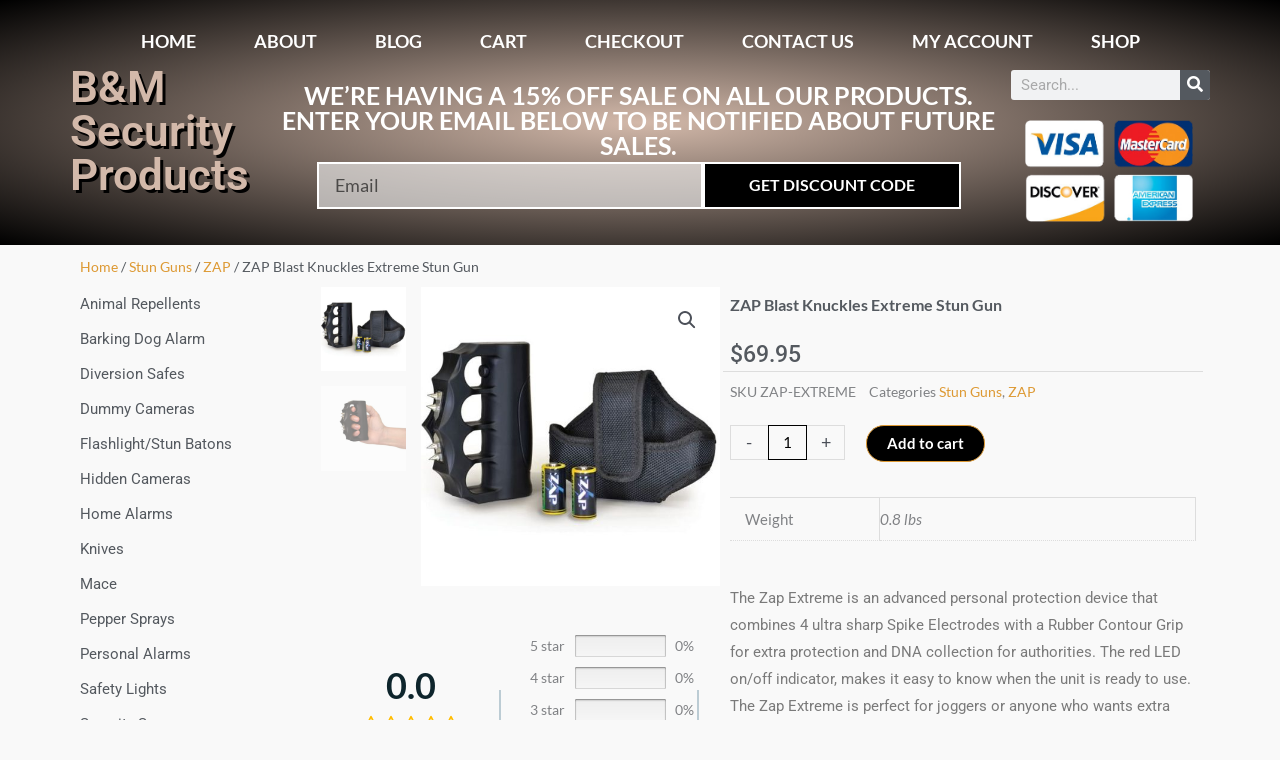

--- FILE ---
content_type: text/css
request_url: https://protectionconnection.info/wp-content/uploads/elementor/css/post-7291.css?ver=1765908293
body_size: 16740
content:
.elementor-7291 .elementor-element.elementor-element-43dbd633 > .elementor-container > .elementor-column > .elementor-widget-wrap{align-content:center;align-items:center;}.elementor-7291 .elementor-element.elementor-element-43dbd633:not(.elementor-motion-effects-element-type-background), .elementor-7291 .elementor-element.elementor-element-43dbd633 > .elementor-motion-effects-container > .elementor-motion-effects-layer{background-color:transparent;background-image:radial-gradient(at center center, #d3b9aa 0%, #000000 100%);}.elementor-7291 .elementor-element.elementor-element-43dbd633 > .elementor-container{min-height:34vh;}.elementor-7291 .elementor-element.elementor-element-43dbd633{transition:background 0.3s, border 0.3s, border-radius 0.3s, box-shadow 0.3s;padding:0px 0px 0px 0px;}.elementor-7291 .elementor-element.elementor-element-43dbd633 > .elementor-background-overlay{transition:background 0.3s, border-radius 0.3s, opacity 0.3s;}.elementor-widget-nav-menu .elementor-nav-menu .elementor-item{font-family:var( --e-global-typography-primary-font-family ), Sans-serif;font-weight:var( --e-global-typography-primary-font-weight );}.elementor-widget-nav-menu .elementor-nav-menu--main .elementor-item{color:var( --e-global-color-text );fill:var( --e-global-color-text );}.elementor-widget-nav-menu .elementor-nav-menu--main .elementor-item:hover,
					.elementor-widget-nav-menu .elementor-nav-menu--main .elementor-item.elementor-item-active,
					.elementor-widget-nav-menu .elementor-nav-menu--main .elementor-item.highlighted,
					.elementor-widget-nav-menu .elementor-nav-menu--main .elementor-item:focus{color:var( --e-global-color-accent );fill:var( --e-global-color-accent );}.elementor-widget-nav-menu .elementor-nav-menu--main:not(.e--pointer-framed) .elementor-item:before,
					.elementor-widget-nav-menu .elementor-nav-menu--main:not(.e--pointer-framed) .elementor-item:after{background-color:var( --e-global-color-accent );}.elementor-widget-nav-menu .e--pointer-framed .elementor-item:before,
					.elementor-widget-nav-menu .e--pointer-framed .elementor-item:after{border-color:var( --e-global-color-accent );}.elementor-widget-nav-menu{--e-nav-menu-divider-color:var( --e-global-color-text );}.elementor-widget-nav-menu .elementor-nav-menu--dropdown .elementor-item, .elementor-widget-nav-menu .elementor-nav-menu--dropdown  .elementor-sub-item{font-family:var( --e-global-typography-accent-font-family ), Sans-serif;font-weight:var( --e-global-typography-accent-font-weight );}.elementor-7291 .elementor-element.elementor-element-21b987b8 .elementor-menu-toggle{margin:0 auto;background-color:#ffffff;}.elementor-7291 .elementor-element.elementor-element-21b987b8 .elementor-nav-menu .elementor-item{font-family:"Lato", Sans-serif;font-size:18px;font-weight:bold;text-transform:uppercase;text-decoration:none;}.elementor-7291 .elementor-element.elementor-element-21b987b8 .elementor-nav-menu--main .elementor-item{color:#ffffff;fill:#ffffff;padding-left:29px;padding-right:29px;}.elementor-7291 .elementor-element.elementor-element-21b987b8 .elementor-nav-menu--main .elementor-item:hover,
					.elementor-7291 .elementor-element.elementor-element-21b987b8 .elementor-nav-menu--main .elementor-item.elementor-item-active,
					.elementor-7291 .elementor-element.elementor-element-21b987b8 .elementor-nav-menu--main .elementor-item.highlighted,
					.elementor-7291 .elementor-element.elementor-element-21b987b8 .elementor-nav-menu--main .elementor-item:focus{color:#000000;}.elementor-7291 .elementor-element.elementor-element-21b987b8 .elementor-nav-menu--main:not(.e--pointer-framed) .elementor-item:before,
					.elementor-7291 .elementor-element.elementor-element-21b987b8 .elementor-nav-menu--main:not(.e--pointer-framed) .elementor-item:after{background-color:#d3b9aa;}.elementor-7291 .elementor-element.elementor-element-21b987b8 .e--pointer-framed .elementor-item:before,
					.elementor-7291 .elementor-element.elementor-element-21b987b8 .e--pointer-framed .elementor-item:after{border-color:#d3b9aa;}.elementor-7291 .elementor-element.elementor-element-21b987b8 .elementor-nav-menu--main .elementor-item.elementor-item-active{color:#efcf00;}.elementor-7291 .elementor-element.elementor-element-21b987b8 div.elementor-menu-toggle{color:#ff003f;}.elementor-7291 .elementor-element.elementor-element-21b987b8 div.elementor-menu-toggle svg{fill:#ff003f;}.elementor-7291 .elementor-element.elementor-element-65f452ac > .elementor-container > .elementor-column > .elementor-widget-wrap{align-content:center;align-items:center;}.elementor-7291 .elementor-element.elementor-element-65f452ac{margin-top:-19px;margin-bottom:0px;}.elementor-widget-heading .elementor-heading-title{font-family:var( --e-global-typography-primary-font-family ), Sans-serif;font-weight:var( --e-global-typography-primary-font-weight );color:var( --e-global-color-primary );}.elementor-7291 .elementor-element.elementor-element-697ee54 .elementor-heading-title{font-size:44px;text-shadow:3px 3px 0px rgba(0, 0, 0, 0.98);color:#D3B9AA;}.elementor-widget-text-editor{font-family:var( --e-global-typography-text-font-family ), Sans-serif;font-weight:var( --e-global-typography-text-font-weight );color:var( --e-global-color-text );}.elementor-widget-text-editor.elementor-drop-cap-view-stacked .elementor-drop-cap{background-color:var( --e-global-color-primary );}.elementor-widget-text-editor.elementor-drop-cap-view-framed .elementor-drop-cap, .elementor-widget-text-editor.elementor-drop-cap-view-default .elementor-drop-cap{color:var( --e-global-color-primary );border-color:var( --e-global-color-primary );}.elementor-7291 .elementor-element.elementor-element-4907c4c5 > .elementor-widget-container{margin:0px 0px -60px 0px;}.elementor-7291 .elementor-element.elementor-element-4907c4c5{text-align:center;font-family:"Lato", Sans-serif;font-size:25px;font-weight:bold;text-transform:uppercase;font-style:normal;line-height:25px;color:#ffffff;}.elementor-widget-form .elementor-field-group > label, .elementor-widget-form .elementor-field-subgroup label{color:var( --e-global-color-text );}.elementor-widget-form .elementor-field-group > label{font-family:var( --e-global-typography-text-font-family ), Sans-serif;font-weight:var( --e-global-typography-text-font-weight );}.elementor-widget-form .elementor-field-type-html{color:var( --e-global-color-text );font-family:var( --e-global-typography-text-font-family ), Sans-serif;font-weight:var( --e-global-typography-text-font-weight );}.elementor-widget-form .elementor-field-group .elementor-field{color:var( --e-global-color-text );}.elementor-widget-form .elementor-field-group .elementor-field, .elementor-widget-form .elementor-field-subgroup label{font-family:var( --e-global-typography-text-font-family ), Sans-serif;font-weight:var( --e-global-typography-text-font-weight );}.elementor-widget-form .elementor-button{font-family:var( --e-global-typography-accent-font-family ), Sans-serif;font-weight:var( --e-global-typography-accent-font-weight );}.elementor-widget-form .e-form__buttons__wrapper__button-next{background-color:var( --e-global-color-accent );}.elementor-widget-form .elementor-button[type="submit"]{background-color:var( --e-global-color-accent );}.elementor-widget-form .e-form__buttons__wrapper__button-previous{background-color:var( --e-global-color-accent );}.elementor-widget-form .elementor-message{font-family:var( --e-global-typography-text-font-family ), Sans-serif;font-weight:var( --e-global-typography-text-font-weight );}.elementor-widget-form .e-form__indicators__indicator, .elementor-widget-form .e-form__indicators__indicator__label{font-family:var( --e-global-typography-accent-font-family ), Sans-serif;font-weight:var( --e-global-typography-accent-font-weight );}.elementor-widget-form{--e-form-steps-indicator-inactive-primary-color:var( --e-global-color-text );--e-form-steps-indicator-active-primary-color:var( --e-global-color-accent );--e-form-steps-indicator-completed-primary-color:var( --e-global-color-accent );--e-form-steps-indicator-progress-color:var( --e-global-color-accent );--e-form-steps-indicator-progress-background-color:var( --e-global-color-text );--e-form-steps-indicator-progress-meter-color:var( --e-global-color-text );}.elementor-widget-form .e-form__indicators__indicator__progress__meter{font-family:var( --e-global-typography-accent-font-family ), Sans-serif;font-weight:var( --e-global-typography-accent-font-weight );}.elementor-7291 .elementor-element.elementor-element-63933cbe > .elementor-widget-container{margin:0px 0px 0px 0px;padding:0px 50px 0px 50px;}.elementor-7291 .elementor-element.elementor-element-63933cbe .elementor-field-group{padding-right:calc( 0px/2 );padding-left:calc( 0px/2 );margin-bottom:5px;}.elementor-7291 .elementor-element.elementor-element-63933cbe .elementor-form-fields-wrapper{margin-left:calc( -0px/2 );margin-right:calc( -0px/2 );margin-bottom:-5px;}.elementor-7291 .elementor-element.elementor-element-63933cbe .elementor-field-group.recaptcha_v3-bottomleft, .elementor-7291 .elementor-element.elementor-element-63933cbe .elementor-field-group.recaptcha_v3-bottomright{margin-bottom:0;}body.rtl .elementor-7291 .elementor-element.elementor-element-63933cbe .elementor-labels-inline .elementor-field-group > label{padding-left:0px;}body:not(.rtl) .elementor-7291 .elementor-element.elementor-element-63933cbe .elementor-labels-inline .elementor-field-group > label{padding-right:0px;}body .elementor-7291 .elementor-element.elementor-element-63933cbe .elementor-labels-above .elementor-field-group > label{padding-bottom:0px;}.elementor-7291 .elementor-element.elementor-element-63933cbe .elementor-field-group > label, .elementor-7291 .elementor-element.elementor-element-63933cbe .elementor-field-subgroup label{color:#ffffff;}.elementor-7291 .elementor-element.elementor-element-63933cbe .elementor-field-group > label{font-family:"Lato", Sans-serif;font-size:15px;font-weight:normal;text-transform:uppercase;font-style:normal;letter-spacing:-0.1px;}.elementor-7291 .elementor-element.elementor-element-63933cbe .elementor-field-type-html{padding-bottom:0px;}.elementor-7291 .elementor-element.elementor-element-63933cbe .elementor-field-group .elementor-field{color:#000000;}.elementor-7291 .elementor-element.elementor-element-63933cbe .elementor-field-group .elementor-field, .elementor-7291 .elementor-element.elementor-element-63933cbe .elementor-field-subgroup label{font-family:"Lato", Sans-serif;font-size:18px;}.elementor-7291 .elementor-element.elementor-element-63933cbe .elementor-field-group .elementor-field:not(.elementor-select-wrapper){background-color:rgba(239,239,239,0.63);border-color:#ffffff;border-width:2px 2px 2px 2px;border-radius:0px 0px 0px 0px;}.elementor-7291 .elementor-element.elementor-element-63933cbe .elementor-field-group .elementor-select-wrapper select{background-color:rgba(239,239,239,0.63);border-color:#ffffff;border-width:2px 2px 2px 2px;border-radius:0px 0px 0px 0px;}.elementor-7291 .elementor-element.elementor-element-63933cbe .elementor-field-group .elementor-select-wrapper::before{color:#ffffff;}.elementor-7291 .elementor-element.elementor-element-63933cbe .elementor-button{font-family:"Lato", Sans-serif;font-weight:bold;text-transform:uppercase;border-style:solid;border-width:2px 2px 2px 2px;border-radius:0px 0px 0px 0px;padding:0px 0px 0px 0px;}.elementor-7291 .elementor-element.elementor-element-63933cbe .e-form__buttons__wrapper__button-next{background-color:#000000;color:#FFFFFF;border-color:#ffffff;}.elementor-7291 .elementor-element.elementor-element-63933cbe .elementor-button[type="submit"]{background-color:#000000;color:#FFFFFF;border-color:#ffffff;}.elementor-7291 .elementor-element.elementor-element-63933cbe .elementor-button[type="submit"] svg *{fill:#FFFFFF;}.elementor-7291 .elementor-element.elementor-element-63933cbe .e-form__buttons__wrapper__button-previous{color:#ffffff;}.elementor-7291 .elementor-element.elementor-element-63933cbe .e-form__buttons__wrapper__button-next:hover{background-color:#d3b9aa;color:#000000;border-color:#000000;}.elementor-7291 .elementor-element.elementor-element-63933cbe .elementor-button[type="submit"]:hover{background-color:#d3b9aa;color:#000000;border-color:#000000;}.elementor-7291 .elementor-element.elementor-element-63933cbe .elementor-button[type="submit"]:hover svg *{fill:#000000;}.elementor-7291 .elementor-element.elementor-element-63933cbe .e-form__buttons__wrapper__button-previous:hover{color:#ffffff;}.elementor-7291 .elementor-element.elementor-element-63933cbe{--e-form-steps-indicators-spacing:20px;--e-form-steps-indicator-padding:30px;--e-form-steps-indicator-inactive-secondary-color:#ffffff;--e-form-steps-indicator-active-secondary-color:#ffffff;--e-form-steps-indicator-completed-secondary-color:#ffffff;--e-form-steps-divider-width:1px;--e-form-steps-divider-gap:10px;}.elementor-widget-search-form input[type="search"].elementor-search-form__input{font-family:var( --e-global-typography-text-font-family ), Sans-serif;font-weight:var( --e-global-typography-text-font-weight );}.elementor-widget-search-form .elementor-search-form__input,
					.elementor-widget-search-form .elementor-search-form__icon,
					.elementor-widget-search-form .elementor-lightbox .dialog-lightbox-close-button,
					.elementor-widget-search-form .elementor-lightbox .dialog-lightbox-close-button:hover,
					.elementor-widget-search-form.elementor-search-form--skin-full_screen input[type="search"].elementor-search-form__input{color:var( --e-global-color-text );fill:var( --e-global-color-text );}.elementor-widget-search-form .elementor-search-form__submit{font-family:var( --e-global-typography-text-font-family ), Sans-serif;font-weight:var( --e-global-typography-text-font-weight );background-color:var( --e-global-color-secondary );}.elementor-7291 .elementor-element.elementor-element-5435329 .elementor-search-form__container{min-height:30px;}.elementor-7291 .elementor-element.elementor-element-5435329 .elementor-search-form__submit{min-width:30px;}body:not(.rtl) .elementor-7291 .elementor-element.elementor-element-5435329 .elementor-search-form__icon{padding-left:calc(30px / 3);}body.rtl .elementor-7291 .elementor-element.elementor-element-5435329 .elementor-search-form__icon{padding-right:calc(30px / 3);}.elementor-7291 .elementor-element.elementor-element-5435329 .elementor-search-form__input, .elementor-7291 .elementor-element.elementor-element-5435329.elementor-search-form--button-type-text .elementor-search-form__submit{padding-left:calc(30px / 3);padding-right:calc(30px / 3);}.elementor-7291 .elementor-element.elementor-element-5435329:not(.elementor-search-form--skin-full_screen) .elementor-search-form__container{border-radius:3px;}.elementor-7291 .elementor-element.elementor-element-5435329.elementor-search-form--skin-full_screen input[type="search"].elementor-search-form__input{border-radius:3px;}.elementor-widget-image .widget-image-caption{color:var( --e-global-color-text );font-family:var( --e-global-typography-text-font-family ), Sans-serif;font-weight:var( --e-global-typography-text-font-weight );}.elementor-7291 .elementor-element.elementor-element-3340abf{width:var( --container-widget-width, 98.491% );max-width:98.491%;--container-widget-width:98.491%;--container-widget-flex-grow:0;}.elementor-7291 .elementor-element.elementor-element-3340abf img{width:86%;}.elementor-theme-builder-content-area{height:400px;}.elementor-location-header:before, .elementor-location-footer:before{content:"";display:table;clear:both;}@media(min-width:768px){.elementor-7291 .elementor-element.elementor-element-13577a88{width:17.238%;}.elementor-7291 .elementor-element.elementor-element-7bc0d94c{width:65.317%;}.elementor-7291 .elementor-element.elementor-element-389cd954{width:17.441%;}}@media(max-width:1024px){.elementor-7291 .elementor-element.elementor-element-43dbd633{padding:30px 20px 30px 20px;}.elementor-7291 .elementor-element.elementor-element-21b987b8 > .elementor-widget-container{margin:-74px 0px 0px 0px;}.elementor-7291 .elementor-element.elementor-element-21b987b8 .elementor-nav-menu .elementor-item{font-size:14px;}.elementor-7291 .elementor-element.elementor-element-4907c4c5{font-size:18px;}}@media(max-width:767px){.elementor-7291 .elementor-element.elementor-element-43dbd633{padding:20px 20px 20px 20px;}.elementor-7291 .elementor-element.elementor-element-75276907 > .elementor-element-populated{margin:68px 0px 0px 0px;--e-column-margin-right:0px;--e-column-margin-left:0px;}.elementor-7291 .elementor-element.elementor-element-65f452ac{margin-top:-49px;margin-bottom:0px;}.elementor-7291 .elementor-element.elementor-element-4907c4c5{font-size:20px;line-height:1.2em;}.elementor-7291 .elementor-element.elementor-element-63933cbe .elementor-field-group .elementor-field, .elementor-7291 .elementor-element.elementor-element-63933cbe .elementor-field-subgroup label{font-size:16px;}}

--- FILE ---
content_type: text/css
request_url: https://protectionconnection.info/wp-content/uploads/elementor/css/post-7257.css?ver=1765907986
body_size: 12076
content:
.elementor-7257 .elementor-element.elementor-element-808e3de:not(.elementor-motion-effects-element-type-background), .elementor-7257 .elementor-element.elementor-element-808e3de > .elementor-motion-effects-container > .elementor-motion-effects-layer{background-color:transparent;background-image:radial-gradient(at center center, #d3b9aa 0%, #000000 100%);}.elementor-7257 .elementor-element.elementor-element-808e3de{transition:background 0.3s, border 0.3s, border-radius 0.3s, box-shadow 0.3s;}.elementor-7257 .elementor-element.elementor-element-808e3de > .elementor-background-overlay{transition:background 0.3s, border-radius 0.3s, opacity 0.3s;}.elementor-7257 .elementor-element.elementor-element-808e3de > .elementor-shape-top .elementor-shape-fill{fill:#000000;}.elementor-widget-heading .elementor-heading-title{font-family:var( --e-global-typography-primary-font-family ), Sans-serif;font-weight:var( --e-global-typography-primary-font-weight );color:var( --e-global-color-primary );}.elementor-7257 .elementor-element.elementor-element-1b5cc2d3 .elementor-heading-title{font-size:15px;font-weight:400;text-transform:uppercase;color:#ffffff;}.elementor-widget-icon-list .elementor-icon-list-item:not(:last-child):after{border-color:var( --e-global-color-text );}.elementor-widget-icon-list .elementor-icon-list-icon i{color:var( --e-global-color-primary );}.elementor-widget-icon-list .elementor-icon-list-icon svg{fill:var( --e-global-color-primary );}.elementor-widget-icon-list .elementor-icon-list-item > .elementor-icon-list-text, .elementor-widget-icon-list .elementor-icon-list-item > a{font-family:var( --e-global-typography-text-font-family ), Sans-serif;font-weight:var( --e-global-typography-text-font-weight );}.elementor-widget-icon-list .elementor-icon-list-text{color:var( --e-global-color-secondary );}.elementor-7257 .elementor-element.elementor-element-16bedd95 .elementor-icon-list-items:not(.elementor-inline-items) .elementor-icon-list-item:not(:last-child){padding-block-end:calc(0px/2);}.elementor-7257 .elementor-element.elementor-element-16bedd95 .elementor-icon-list-items:not(.elementor-inline-items) .elementor-icon-list-item:not(:first-child){margin-block-start:calc(0px/2);}.elementor-7257 .elementor-element.elementor-element-16bedd95 .elementor-icon-list-items.elementor-inline-items .elementor-icon-list-item{margin-inline:calc(0px/2);}.elementor-7257 .elementor-element.elementor-element-16bedd95 .elementor-icon-list-items.elementor-inline-items{margin-inline:calc(-0px/2);}.elementor-7257 .elementor-element.elementor-element-16bedd95 .elementor-icon-list-items.elementor-inline-items .elementor-icon-list-item:after{inset-inline-end:calc(-0px/2);}.elementor-7257 .elementor-element.elementor-element-16bedd95 .elementor-icon-list-icon i{color:#ffffff;transition:color 0.3s;}.elementor-7257 .elementor-element.elementor-element-16bedd95 .elementor-icon-list-icon svg{fill:#ffffff;transition:fill 0.3s;}.elementor-7257 .elementor-element.elementor-element-16bedd95{--e-icon-list-icon-size:18px;--icon-vertical-offset:0px;}.elementor-7257 .elementor-element.elementor-element-16bedd95 .elementor-icon-list-icon{padding-inline-end:0px;}.elementor-7257 .elementor-element.elementor-element-16bedd95 .elementor-icon-list-item > .elementor-icon-list-text, .elementor-7257 .elementor-element.elementor-element-16bedd95 .elementor-icon-list-item > a{font-size:14px;font-weight:400;}.elementor-7257 .elementor-element.elementor-element-16bedd95 .elementor-icon-list-text{color:#ffffff;transition:color 0.3s;}.elementor-7257 .elementor-element.elementor-element-857384b{--grid-template-columns:repeat(0, auto);--icon-size:25px;--grid-column-gap:24px;--grid-row-gap:0px;}.elementor-7257 .elementor-element.elementor-element-857384b .elementor-widget-container{text-align:left;}.elementor-7257 .elementor-element.elementor-element-857384b .elementor-social-icon{--icon-padding:0em;}.elementor-7257 .elementor-element.elementor-element-7e7391f3 .elementor-heading-title{font-size:15px;font-weight:400;text-transform:uppercase;color:#ffffff;}.elementor-widget-text-editor{font-family:var( --e-global-typography-text-font-family ), Sans-serif;font-weight:var( --e-global-typography-text-font-weight );color:var( --e-global-color-text );}.elementor-widget-text-editor.elementor-drop-cap-view-stacked .elementor-drop-cap{background-color:var( --e-global-color-primary );}.elementor-widget-text-editor.elementor-drop-cap-view-framed .elementor-drop-cap, .elementor-widget-text-editor.elementor-drop-cap-view-default .elementor-drop-cap{color:var( --e-global-color-primary );border-color:var( --e-global-color-primary );}.elementor-7257 .elementor-element.elementor-element-b3211fc{color:#ffffff;}.elementor-7257 .elementor-element.elementor-element-df0d849{text-align:center;}.elementor-7257 .elementor-element.elementor-element-df0d849 .elementor-heading-title{font-size:15px;font-weight:400;text-transform:uppercase;color:#ffffff;}.elementor-widget-form .elementor-field-group > label, .elementor-widget-form .elementor-field-subgroup label{color:var( --e-global-color-text );}.elementor-widget-form .elementor-field-group > label{font-family:var( --e-global-typography-text-font-family ), Sans-serif;font-weight:var( --e-global-typography-text-font-weight );}.elementor-widget-form .elementor-field-type-html{color:var( --e-global-color-text );font-family:var( --e-global-typography-text-font-family ), Sans-serif;font-weight:var( --e-global-typography-text-font-weight );}.elementor-widget-form .elementor-field-group .elementor-field{color:var( --e-global-color-text );}.elementor-widget-form .elementor-field-group .elementor-field, .elementor-widget-form .elementor-field-subgroup label{font-family:var( --e-global-typography-text-font-family ), Sans-serif;font-weight:var( --e-global-typography-text-font-weight );}.elementor-widget-form .elementor-button{font-family:var( --e-global-typography-accent-font-family ), Sans-serif;font-weight:var( --e-global-typography-accent-font-weight );}.elementor-widget-form .e-form__buttons__wrapper__button-next{background-color:var( --e-global-color-accent );}.elementor-widget-form .elementor-button[type="submit"]{background-color:var( --e-global-color-accent );}.elementor-widget-form .e-form__buttons__wrapper__button-previous{background-color:var( --e-global-color-accent );}.elementor-widget-form .elementor-message{font-family:var( --e-global-typography-text-font-family ), Sans-serif;font-weight:var( --e-global-typography-text-font-weight );}.elementor-widget-form .e-form__indicators__indicator, .elementor-widget-form .e-form__indicators__indicator__label{font-family:var( --e-global-typography-accent-font-family ), Sans-serif;font-weight:var( --e-global-typography-accent-font-weight );}.elementor-widget-form{--e-form-steps-indicator-inactive-primary-color:var( --e-global-color-text );--e-form-steps-indicator-active-primary-color:var( --e-global-color-accent );--e-form-steps-indicator-completed-primary-color:var( --e-global-color-accent );--e-form-steps-indicator-progress-color:var( --e-global-color-accent );--e-form-steps-indicator-progress-background-color:var( --e-global-color-text );--e-form-steps-indicator-progress-meter-color:var( --e-global-color-text );}.elementor-widget-form .e-form__indicators__indicator__progress__meter{font-family:var( --e-global-typography-accent-font-family ), Sans-serif;font-weight:var( --e-global-typography-accent-font-weight );}.elementor-7257 .elementor-element.elementor-element-a4668a6 .elementor-field-group{margin-bottom:6px;}.elementor-7257 .elementor-element.elementor-element-a4668a6 .elementor-field-group.recaptcha_v3-bottomleft, .elementor-7257 .elementor-element.elementor-element-a4668a6 .elementor-field-group.recaptcha_v3-bottomright{margin-bottom:0;}.elementor-7257 .elementor-element.elementor-element-a4668a6 .elementor-form-fields-wrapper{margin-bottom:-6px;}body.rtl .elementor-7257 .elementor-element.elementor-element-a4668a6 .elementor-labels-inline .elementor-field-group > label{padding-left:0px;}body:not(.rtl) .elementor-7257 .elementor-element.elementor-element-a4668a6 .elementor-labels-inline .elementor-field-group > label{padding-right:0px;}body .elementor-7257 .elementor-element.elementor-element-a4668a6 .elementor-labels-above .elementor-field-group > label{padding-bottom:0px;}.elementor-7257 .elementor-element.elementor-element-a4668a6 .elementor-field-group > label, .elementor-7257 .elementor-element.elementor-element-a4668a6 .elementor-field-subgroup label{color:#ffffff;}.elementor-7257 .elementor-element.elementor-element-a4668a6 .elementor-field-group > label{font-family:"Lato", Sans-serif;font-size:12px;}.elementor-7257 .elementor-element.elementor-element-a4668a6 .elementor-field-type-html{padding-bottom:0px;}.elementor-7257 .elementor-element.elementor-element-a4668a6 .elementor-field-group .elementor-field{color:#ffffff;}.elementor-7257 .elementor-element.elementor-element-a4668a6 .elementor-field-group .elementor-field, .elementor-7257 .elementor-element.elementor-element-a4668a6 .elementor-field-subgroup label{font-family:"Lato", Sans-serif;font-size:17px;font-weight:normal;}.elementor-7257 .elementor-element.elementor-element-a4668a6 .elementor-field-group .elementor-field:not(.elementor-select-wrapper){background-color:#000000;border-color:#ffffff;border-width:2px 2px 2px 2px;border-radius:0px 0px 0px 0px;}.elementor-7257 .elementor-element.elementor-element-a4668a6 .elementor-field-group .elementor-select-wrapper select{background-color:#000000;border-color:#ffffff;border-width:2px 2px 2px 2px;border-radius:0px 0px 0px 0px;}.elementor-7257 .elementor-element.elementor-element-a4668a6 .elementor-field-group .elementor-select-wrapper::before{color:#ffffff;}.elementor-7257 .elementor-element.elementor-element-a4668a6 .elementor-button{font-family:"Lato", Sans-serif;font-size:18px;font-weight:bold;text-transform:uppercase;border-style:solid;border-width:2px 2px 2px 2px;border-radius:0px 0px 0px 0px;}.elementor-7257 .elementor-element.elementor-element-a4668a6 .e-form__buttons__wrapper__button-next{background-color:#d3b9aa;color:#000000;border-color:#ffffff;}.elementor-7257 .elementor-element.elementor-element-a4668a6 .elementor-button[type="submit"]{background-color:#d3b9aa;color:#000000;border-color:#ffffff;}.elementor-7257 .elementor-element.elementor-element-a4668a6 .elementor-button[type="submit"] svg *{fill:#000000;}.elementor-7257 .elementor-element.elementor-element-a4668a6 .e-form__buttons__wrapper__button-previous{color:#ffffff;}.elementor-7257 .elementor-element.elementor-element-a4668a6 .e-form__buttons__wrapper__button-next:hover{background-color:#000000;color:#ffffff;}.elementor-7257 .elementor-element.elementor-element-a4668a6 .elementor-button[type="submit"]:hover{background-color:#000000;color:#ffffff;}.elementor-7257 .elementor-element.elementor-element-a4668a6 .elementor-button[type="submit"]:hover svg *{fill:#ffffff;}.elementor-7257 .elementor-element.elementor-element-a4668a6 .e-form__buttons__wrapper__button-previous:hover{color:#ffffff;}.elementor-7257 .elementor-element.elementor-element-a4668a6 .elementor-message{font-family:"Lato", Sans-serif;}.elementor-7257 .elementor-element.elementor-element-a4668a6{--e-form-steps-indicators-spacing:20px;--e-form-steps-indicator-padding:30px;--e-form-steps-indicator-inactive-secondary-color:#ffffff;--e-form-steps-indicator-active-secondary-color:#ffffff;--e-form-steps-indicator-completed-secondary-color:#ffffff;--e-form-steps-divider-width:1px;--e-form-steps-divider-gap:10px;}.elementor-theme-builder-content-area{height:400px;}.elementor-location-header:before, .elementor-location-footer:before{content:"";display:table;clear:both;}@media(max-width:1024px){.elementor-7257 .elementor-element.elementor-element-16bedd95 .elementor-icon-list-item > .elementor-icon-list-text, .elementor-7257 .elementor-element.elementor-element-16bedd95 .elementor-icon-list-item > a{font-size:13px;}}@media(max-width:767px){.elementor-7257 .elementor-element.elementor-element-857384b .elementor-widget-container{text-align:center;}.elementor-7257 .elementor-element.elementor-element-1317ded > .elementor-element-populated{margin:34px 0px 0px 0px;--e-column-margin-right:0px;--e-column-margin-left:0px;}}

--- FILE ---
content_type: text/css
request_url: https://protectionconnection.info/wp-content/uploads/elementor/css/post-214677.css?ver=1765910013
body_size: 26161
content:
.elementor-214677 .elementor-element.elementor-element-4b0c0ae{transition:background 0.3s, border 0.3s, border-radius 0.3s, box-shadow 0.3s;padding:0px 0px 0px 0px;}.elementor-214677 .elementor-element.elementor-element-4b0c0ae > .elementor-background-overlay{transition:background 0.3s, border-radius 0.3s, opacity 0.3s;}.elementor-214677 .elementor-element.elementor-element-fc43a0a > .elementor-widget-container{margin:0px 0px -15px 0px;}.elementor-214677 .elementor-element.elementor-element-fc43a0a .woocommerce-breadcrumb{color:var( --e-global-color-secondary );font-weight:400;line-height:1.7em;}.elementor-214677 .elementor-element.elementor-element-fc43a0a .woocommerce-breadcrumb > a{color:#DD9933;}.elementor-214677 .elementor-element.elementor-element-a905234{transition:background 0.3s, border 0.3s, border-radius 0.3s, box-shadow 0.3s;margin-top:0px;margin-bottom:0px;padding:0px 0px 0px 0px;}.elementor-214677 .elementor-element.elementor-element-a905234 > .elementor-background-overlay{transition:background 0.3s, border-radius 0.3s, opacity 0.3s;}.elementor-214677 .elementor-element.elementor-element-3ceeadd > .elementor-element-populated{padding:0px 0px 0px 0px;}.elementor-widget-uael-nav-menu ul.uael-nav-menu .menu-item a.uael-menu-item.elementor-button{background-color:var( --e-global-color-accent );}.elementor-widget-uael-nav-menu ul.uael-nav-menu .menu-item a.uael-menu-item.elementor-button:hover{background-color:var( --e-global-color-accent );}.elementor-widget-uael-nav-menu .menu-item a.uael-menu-item{font-family:var( --e-global-typography-primary-font-family ), Sans-serif;font-weight:var( --e-global-typography-primary-font-weight );}.elementor-widget-uael-nav-menu .menu-item a.uael-menu-item:not(.elementor-button), .elementor-widget-uael-nav-menu .sub-menu a.uael-sub-menu-item{color:var( --e-global-color-text );}.elementor-widget-uael-nav-menu .menu-item a.uael-menu-item:not(.elementor-button):hover,
								.elementor-widget-uael-nav-menu .sub-menu a.uael-sub-menu-item:hover,
								.elementor-widget-uael-nav-menu .menu-item.current-menu-item a.uael-menu-item:not(.elementor-button),
								.elementor-widget-uael-nav-menu .menu-item a.uael-menu-item.highlighted:not(.elementor-button),
								.elementor-widget-uael-nav-menu .menu-item a.uael-menu-item:not(.elementor-button):focus{color:var( --e-global-color-accent );}.elementor-widget-uael-nav-menu .uael-nav-menu-layout:not(.uael-pointer__framed) .menu-item.parent a.uael-menu-item:before,
								.elementor-widget-uael-nav-menu .uael-nav-menu-layout:not(.uael-pointer__framed) .menu-item.parent a.uael-menu-item:after{background-color:var( --e-global-color-accent );}.elementor-widget-uael-nav-menu .uael-nav-menu-layout:not(.uael-pointer__framed) .menu-item.parent .sub-menu .uael-has-submenu-container a:after{background-color:var( --e-global-color-accent );}.elementor-widget-uael-nav-menu .uael-pointer__framed .menu-item.parent a.uael-menu-item:before,
								.elementor-widget-uael-nav-menu .uael-pointer__framed .menu-item.parent a.uael-menu-item:after{border-color:var( --e-global-color-accent );}.elementor-widget-uael-nav-menu .sub-menu li a.uael-sub-menu-item,
							.elementor-widget-uael-nav-menu nav.uael-dropdown li a.uael-menu-item,
							.elementor-widget-uael-nav-menu nav.uael-dropdown li a.uael-sub-menu-item,
							.elementor-widget-uael-nav-menu nav.uael-dropdown-expandible li a.uael-menu-item{font-family:var( --e-global-typography-accent-font-family ), Sans-serif;font-weight:var( --e-global-typography-accent-font-weight );}.elementor-widget-uael-nav-menu .uael-nav-menu__toggle .uael-nav-menu-label{color:var( --e-global-color-text );}.elementor-widget-uael-nav-menu .menu-item a.uael-menu-item.elementor-button{font-family:var( --e-global-typography-primary-font-family ), Sans-serif;font-weight:var( --e-global-typography-primary-font-weight );}.elementor-214677 .elementor-element.elementor-element-cee51e7 .menu-item a.uael-menu-item,.elementor-214677 .elementor-element.elementor-element-cee51e7 .menu-item a.uael-sub-menu-item{padding-left:10px;padding-right:10px;}.elementor-214677 .elementor-element.elementor-element-cee51e7 .menu-item a.uael-menu-item, .elementor-214677 .elementor-element.elementor-element-cee51e7 .menu-item a.uael-sub-menu-item{padding-top:10px;padding-bottom:10px;}.elementor-214677 .elementor-element.elementor-element-cee51e7 .sub-menu li a.uael-sub-menu-item,
						.elementor-214677 .elementor-element.elementor-element-cee51e7 nav.uael-dropdown li a.uael-menu-item,
						.elementor-214677 .elementor-element.elementor-element-cee51e7 nav.uael-dropdown li a.uael-sub-menu-item,
						.elementor-214677 .elementor-element.elementor-element-cee51e7 nav.uael-dropdown-expandible li a.uael-menu-item,
						.elementor-214677 .elementor-element.elementor-element-cee51e7 nav.uael-dropdown-expandible li a.uael-sub-menu-item{padding-left:15px;padding-right:15px;}.elementor-214677 .elementor-element.elementor-element-cee51e7 .sub-menu a.uael-sub-menu-item,
						 .elementor-214677 .elementor-element.elementor-element-cee51e7 nav.uael-dropdown li a.uael-menu-item,
						 .elementor-214677 .elementor-element.elementor-element-cee51e7 nav.uael-dropdown li a.uael-sub-menu-item,
						 .elementor-214677 .elementor-element.elementor-element-cee51e7 nav.uael-dropdown-expandible li a.uael-menu-item,
						 .elementor-214677 .elementor-element.elementor-element-cee51e7 nav.uael-dropdown-expandible li a.uael-sub-menu-item{padding-top:15px;padding-bottom:15px;}.elementor-214677 .elementor-element.elementor-element-cee51e7 .uael-nav-menu__toggle{text-align:center;}.elementor-214677 .elementor-element.elementor-element-cee51e7 .menu-item a.uael-menu-item{font-family:"Roboto", Sans-serif;font-weight:400;}.elementor-214677 .elementor-element.elementor-element-cee51e7 .menu-item a.uael-menu-item:not(.elementor-button), .elementor-214677 .elementor-element.elementor-element-cee51e7 .sub-menu a.uael-sub-menu-item{color:var( --e-global-color-secondary );}.elementor-214677 .elementor-element.elementor-element-cee51e7 .sub-menu a.uael-sub-menu-item,
								.elementor-214677 .elementor-element.elementor-element-cee51e7 .elementor-menu-toggle,
								.elementor-214677 .elementor-element.elementor-element-cee51e7 nav.uael-dropdown li a.uael-menu-item:not(.elementor-button),
								.elementor-214677 .elementor-element.elementor-element-cee51e7 nav.uael-dropdown li a.uael-sub-menu-item:not(.elementor-button),
								.elementor-214677 .elementor-element.elementor-element-cee51e7 nav.uael-dropdown-expandible li a.uael-menu-item,
								.elementor-214677 .elementor-element.elementor-element-cee51e7 nav.uael-dropdown-expandible li a.uael-sub-menu-item{color:var( --e-global-color-secondary );}.elementor-214677 .elementor-element.elementor-element-cee51e7 .sub-menu,
								.elementor-214677 .elementor-element.elementor-element-cee51e7 nav.uael-dropdown,
								.elementor-214677 .elementor-element.elementor-element-cee51e7 .uael-nav-menu nav.uael-dropdown-expandible,
								.elementor-214677 .elementor-element.elementor-element-cee51e7 .uael-nav-menu nav.uael-dropdown-expandible .menu-item a.uael-menu-item,
								.elementor-214677 .elementor-element.elementor-element-cee51e7 .uael-nav-menu nav.uael-dropdown-expandible .menu-item .sub-menu,
								.elementor-214677 .elementor-element.elementor-element-cee51e7 nav.uael-dropdown .menu-item a.uael-menu-item,
								.elementor-214677 .elementor-element.elementor-element-cee51e7 nav.uael-dropdown .menu-item a.uael-sub-menu-item{background-color:#fff;}.elementor-214677 .elementor-element.elementor-element-cee51e7 .sub-menu li a.uael-sub-menu-item,
							.elementor-214677 .elementor-element.elementor-element-cee51e7 nav.uael-dropdown li a.uael-menu-item,
							.elementor-214677 .elementor-element.elementor-element-cee51e7 nav.uael-dropdown li a.uael-sub-menu-item,
							.elementor-214677 .elementor-element.elementor-element-cee51e7 nav.uael-dropdown-expandible li a.uael-menu-item{font-family:"Roboto", Sans-serif;font-weight:400;}.elementor-214677 .elementor-element.elementor-element-cee51e7 .sub-menu li.menu-item:not(:last-child),
						.elementor-214677 .elementor-element.elementor-element-cee51e7 nav.uael-dropdown li.menu-item:not(:last-child),
						.elementor-214677 .elementor-element.elementor-element-cee51e7 nav.uael-dropdown-expandible li.menu-item:not(:last-child){border-bottom-style:solid;border-bottom-color:#c4c4c4;border-bottom-width:1px;}.elementor-214677 .elementor-element.elementor-element-2a52443 > .elementor-element-populated{transition:background 0.3s, border 0.3s, border-radius 0.3s, box-shadow 0.3s;margin:0px 0px 0px 0px;--e-column-margin-right:0px;--e-column-margin-left:0px;padding:0px 0px 0px 0px;}.elementor-214677 .elementor-element.elementor-element-2a52443 > .elementor-element-populated > .elementor-background-overlay{transition:background 0.3s, border-radius 0.3s, opacity 0.3s;}.elementor-214677 .elementor-element.elementor-element-1837af9 > .elementor-element-populated{padding:10px 10px 10px 10px;}.elementor-widget-woocommerce-product-title .elementor-heading-title{font-family:var( --e-global-typography-primary-font-family ), Sans-serif;font-weight:var( --e-global-typography-primary-font-weight );color:var( --e-global-color-primary );}.elementor-214677 .elementor-element.elementor-element-166282e .elementor-heading-title{color:#54595F;}.woocommerce .elementor-widget-woocommerce-product-price .price{color:var( --e-global-color-primary );font-family:var( --e-global-typography-primary-font-family ), Sans-serif;font-weight:var( --e-global-typography-primary-font-weight );}.elementor-214677 .elementor-element.elementor-element-5296dcf > .elementor-widget-container{margin:-7px 0px -12px 0px;}.elementor-214677 .elementor-element.elementor-element-5296dcf{text-align:left;}.woocommerce .elementor-214677 .elementor-element.elementor-element-5296dcf .price{color:var( --e-global-color-secondary );font-family:"Roboto", Sans-serif;font-weight:500;text-transform:none;}.woocommerce .elementor-214677 .elementor-element.elementor-element-5296dcf .price ins{color:#DD9933;font-weight:500;}body:not(.rtl) .elementor-214677 .elementor-element.elementor-element-5296dcf:not(.elementor-product-price-block-yes) del{margin-right:0px;}body.rtl .elementor-214677 .elementor-element.elementor-element-5296dcf:not(.elementor-product-price-block-yes) del{margin-left:0px;}.elementor-214677 .elementor-element.elementor-element-5296dcf.elementor-product-price-block-yes del{margin-bottom:0px;}.elementor-widget-woocommerce-product-meta .product_meta .detail-container:not(:last-child):after{border-color:var( --e-global-color-text );}.elementor-214677 .elementor-element.elementor-element-2e20166 > .elementor-widget-container{margin:-16px 0px -12px 0px;}.elementor-214677 .elementor-element.elementor-element-2e20166:not(.elementor-woo-meta--view-inline) .product_meta .detail-container:not(:last-child){padding-bottom:calc(13px/2);}.elementor-214677 .elementor-element.elementor-element-2e20166:not(.elementor-woo-meta--view-inline) .product_meta .detail-container:not(:first-child){margin-top:calc(13px/2);}.elementor-214677 .elementor-element.elementor-element-2e20166.elementor-woo-meta--view-inline .product_meta .detail-container{margin-right:calc(13px/2);margin-left:calc(13px/2);}.elementor-214677 .elementor-element.elementor-element-2e20166.elementor-woo-meta--view-inline .product_meta{margin-right:calc(-13px/2);margin-left:calc(-13px/2);}body:not(.rtl) .elementor-214677 .elementor-element.elementor-element-2e20166.elementor-woo-meta--view-inline .detail-container:after{right:calc( (-13px/2) + (-1px/2) );}body:not.rtl .elementor-214677 .elementor-element.elementor-element-2e20166.elementor-woo-meta--view-inline .detail-container:after{left:calc( (-13px/2) - (1px/2) );}.elementor-214677 .elementor-element.elementor-element-2e20166 a{color:#DD9933;}.elementor-widget-woocommerce-product-add-to-cart .added_to_cart{font-family:var( --e-global-typography-accent-font-family ), Sans-serif;font-weight:var( --e-global-typography-accent-font-weight );}.elementor-214677 .elementor-element.elementor-element-e25c96b .cart button, .elementor-214677 .elementor-element.elementor-element-e25c96b .cart .button{border-style:solid;border-width:1px 1px 1px 1px;border-radius:30px 30px 30px 30px;padding:4px 21px 4px 20px;color:#ffffff;background-color:#000000;border-color:#DD9933;transition:all 0.2s;}.elementor-214677 .elementor-element.elementor-element-e25c96b .cart button:hover, .elementor-214677 .elementor-element.elementor-element-e25c96b .cart .button:hover{background-color:#DD9933;border-color:#000000;}.elementor-214677 .elementor-element.elementor-element-e25c96b .quantity .qty{border-radius:0px 0px 0px 0px;color:#000000;background-color:rgba(255,255,255,0.08);border-color:#000000;transition:all 0.2s;}.elementor-214677 .elementor-element.elementor-element-e25c96b .quantity .qty:focus{color:#000000;}.elementor-widget-woocommerce-product-content{color:var( --e-global-color-text );font-family:var( --e-global-typography-text-font-family ), Sans-serif;font-weight:var( --e-global-typography-text-font-weight );}.elementor-214677 .elementor-element.elementor-element-0d2fc55{transition:background 0.3s, border 0.3s, border-radius 0.3s, box-shadow 0.3s;padding:0px 0px 32px 0px;}.elementor-214677 .elementor-element.elementor-element-0d2fc55 > .elementor-background-overlay{transition:background 0.3s, border-radius 0.3s, opacity 0.3s;}.elementor-214677 .elementor-element.elementor-element-464ca91 > .elementor-element-populated{margin:0px 0px 0px 0px;--e-column-margin-right:0px;--e-column-margin-left:0px;padding:0px 0px 0px 0px;}.elementor-widget-woocommerce-product-related.elementor-wc-products ul.products li.product .woocommerce-loop-product__title{color:var( --e-global-color-primary );}.elementor-widget-woocommerce-product-related.elementor-wc-products ul.products li.product .woocommerce-loop-category__title{color:var( --e-global-color-primary );}.elementor-widget-woocommerce-product-related.elementor-wc-products ul.products li.product .woocommerce-loop-product__title, .elementor-widget-woocommerce-product-related.elementor-wc-products ul.products li.product .woocommerce-loop-category__title{font-family:var( --e-global-typography-primary-font-family ), Sans-serif;font-weight:var( --e-global-typography-primary-font-weight );}.woocommerce .elementor-widget-woocommerce-product-related.elementor-wc-products .products > h2{color:var( --e-global-color-primary );font-family:var( --e-global-typography-primary-font-family ), Sans-serif;font-weight:var( --e-global-typography-primary-font-weight );}.elementor-widget-woocommerce-product-related.elementor-wc-products ul.products li.product .price{color:var( --e-global-color-primary );font-family:var( --e-global-typography-primary-font-family ), Sans-serif;font-weight:var( --e-global-typography-primary-font-weight );}.elementor-widget-woocommerce-product-related.elementor-wc-products ul.products li.product .price ins{color:var( --e-global-color-primary );}.elementor-widget-woocommerce-product-related.elementor-wc-products ul.products li.product .price ins .amount{color:var( --e-global-color-primary );}.elementor-widget-woocommerce-product-related.elementor-wc-products ul.products li.product .price del{color:var( --e-global-color-primary );}.elementor-widget-woocommerce-product-related.elementor-wc-products ul.products li.product .price del .amount{color:var( --e-global-color-primary );}.elementor-widget-woocommerce-product-related.elementor-wc-products ul.products li.product .price del {font-family:var( --e-global-typography-primary-font-family ), Sans-serif;font-weight:var( --e-global-typography-primary-font-weight );}.elementor-widget-woocommerce-product-related.elementor-wc-products ul.products li.product .button{font-family:var( --e-global-typography-accent-font-family ), Sans-serif;font-weight:var( --e-global-typography-accent-font-weight );}.elementor-widget-woocommerce-product-related.elementor-wc-products .added_to_cart{font-family:var( --e-global-typography-accent-font-family ), Sans-serif;font-weight:var( --e-global-typography-accent-font-weight );}.elementor-214677 .elementor-element.elementor-element-d1760c0.elementor-wc-products ul.products li.product{text-align:center;border-radius:0px;padding:8px 8px 8px 8px;box-shadow:0px 0px 10px 0px rgba(0,0,0,0.5);}.elementor-214677 .elementor-element.elementor-element-d1760c0 > .elementor-widget-container{margin:0px 0px 0px 0px;padding:0px 0px 0px 0px;}.elementor-214677 .elementor-element.elementor-element-d1760c0.elementor-wc-products  ul.products{grid-column-gap:20px;grid-row-gap:20px;}.elementor-214677 .elementor-element.elementor-element-d1760c0.elementor-wc-products .attachment-woocommerce_thumbnail{margin-bottom:7px;}.elementor-214677 .elementor-element.elementor-element-d1760c0.elementor-wc-products ul.products li.product .woocommerce-loop-product__title{color:#000000;}.elementor-214677 .elementor-element.elementor-element-d1760c0.elementor-wc-products ul.products li.product .woocommerce-loop-category__title{color:#000000;}.elementor-214677 .elementor-element.elementor-element-d1760c0.elementor-wc-products ul.products li.product .woocommerce-loop-product__title, .elementor-214677 .elementor-element.elementor-element-d1760c0.elementor-wc-products ul.products li.product .woocommerce-loop-category__title{font-family:"Roboto", Sans-serif;font-weight:500;}.woocommerce .elementor-214677 .elementor-element.elementor-element-d1760c0.elementor-wc-products .products > h2{color:#000000;font-family:"Roboto", Sans-serif;font-size:25px;font-weight:600;text-transform:uppercase;text-align:center;margin-bottom:10px;}.elementor-214677 .elementor-element.elementor-element-d1760c0.elementor-wc-products ul.products li.product .price{color:#DD9933;font-family:"Roboto", Sans-serif;font-size:17px;font-weight:600;}.elementor-214677 .elementor-element.elementor-element-d1760c0.elementor-wc-products ul.products li.product .price ins{color:#DD9933;}.elementor-214677 .elementor-element.elementor-element-d1760c0.elementor-wc-products ul.products li.product .price ins .amount{color:#DD9933;}.elementor-214677 .elementor-element.elementor-element-d1760c0.elementor-wc-products ul.products li.product .price del{color:var( --e-global-color-secondary );}.elementor-214677 .elementor-element.elementor-element-d1760c0.elementor-wc-products ul.products li.product .price del .amount{color:var( --e-global-color-secondary );}.elementor-214677 .elementor-element.elementor-element-d1760c0.elementor-wc-products ul.products li.product .button{background-color:#DD9933;border-color:#000000;font-family:"Roboto", Sans-serif;font-weight:500;text-transform:uppercase;border-style:solid;border-width:1px 1px 1px 1px;border-radius:30px 30px 30px 30px;margin-top:0px;}.elementor-214677 .elementor-element.elementor-element-d1760c0.elementor-wc-products ul.products li.product .button:hover{background-color:#000000;}.elementor-214677 .elementor-element.elementor-element-d1760c0.elementor-wc-products .added_to_cart{font-family:"Roboto", Sans-serif;font-weight:500;}.elementor-214677 .elementor-element.elementor-element-d1760c0.elementor-wc-products ul.products li.product:hover{box-shadow:0px 0px 0px 0px rgba(0,0,0,0.5);}.elementor-214677 .elementor-element.elementor-element-d1760c0.elementor-wc-products ul.products li.product span.onsale{display:block;background-color:#54595F;right:auto;left:0;margin:1px;}.elementor-widget-woocommerce-product-upsell.elementor-wc-products ul.products li.product .woocommerce-loop-product__title{color:var( --e-global-color-primary );}.elementor-widget-woocommerce-product-upsell.elementor-wc-products ul.products li.product .woocommerce-loop-category__title{color:var( --e-global-color-primary );}.elementor-widget-woocommerce-product-upsell.elementor-wc-products ul.products li.product .woocommerce-loop-product__title, .elementor-widget-woocommerce-product-upsell.elementor-wc-products ul.products li.product .woocommerce-loop-category__title{font-family:var( --e-global-typography-primary-font-family ), Sans-serif;font-weight:var( --e-global-typography-primary-font-weight );}.elementor-widget-woocommerce-product-upsell.elementor-wc-products .products > h2{color:var( --e-global-color-primary );font-family:var( --e-global-typography-primary-font-family ), Sans-serif;font-weight:var( --e-global-typography-primary-font-weight );}.elementor-widget-woocommerce-product-upsell.elementor-wc-products ul.products li.product .price{color:var( --e-global-color-primary );font-family:var( --e-global-typography-primary-font-family ), Sans-serif;font-weight:var( --e-global-typography-primary-font-weight );}.elementor-widget-woocommerce-product-upsell.elementor-wc-products ul.products li.product .price ins{color:var( --e-global-color-primary );}.elementor-widget-woocommerce-product-upsell.elementor-wc-products ul.products li.product .price ins .amount{color:var( --e-global-color-primary );}.elementor-widget-woocommerce-product-upsell.elementor-wc-products ul.products li.product .price del{color:var( --e-global-color-primary );}.elementor-widget-woocommerce-product-upsell.elementor-wc-products ul.products li.product .price del .amount{color:var( --e-global-color-primary );}.elementor-widget-woocommerce-product-upsell.elementor-wc-products ul.products li.product .price del {font-family:var( --e-global-typography-primary-font-family ), Sans-serif;font-weight:var( --e-global-typography-primary-font-weight );}.elementor-widget-woocommerce-product-upsell.elementor-wc-products ul.products li.product .button{font-family:var( --e-global-typography-accent-font-family ), Sans-serif;font-weight:var( --e-global-typography-accent-font-weight );}.elementor-widget-woocommerce-product-upsell.elementor-wc-products .added_to_cart{font-family:var( --e-global-typography-accent-font-family ), Sans-serif;font-weight:var( --e-global-typography-accent-font-weight );}.elementor-214677 .elementor-element.elementor-element-b2f3ece.elementor-wc-products ul.products li.product{text-align:left;border-radius:0px;}.elementor-214677 .elementor-element.elementor-element-b2f3ece > .elementor-widget-container{margin:0px 0px 0px 0px;}.elementor-214677 .elementor-element.elementor-element-b2f3ece.elementor-wc-products  ul.products{grid-column-gap:20px;grid-row-gap:40px;}.elementor-214677 .elementor-element.elementor-element-b2f3ece.elementor-wc-products ul.products li.product .woocommerce-loop-product__title{color:#000000;}.elementor-214677 .elementor-element.elementor-element-b2f3ece.elementor-wc-products ul.products li.product .woocommerce-loop-category__title{color:#000000;}.elementor-214677 .elementor-element.elementor-element-b2f3ece.elementor-wc-products ul.products li.product .woocommerce-loop-product__title, .elementor-214677 .elementor-element.elementor-element-b2f3ece.elementor-wc-products ul.products li.product .woocommerce-loop-category__title{font-family:"Merriweather", Sans-serif;}.elementor-214677 .elementor-element.elementor-element-b2f3ece.elementor-wc-products .products > h2{color:#000000;font-family:"Merriweather", Sans-serif;font-size:15px;font-weight:900;text-transform:capitalize;text-align:left;}.elementor-214677 .elementor-element.elementor-element-b2f3ece.elementor-wc-products ul.products li.product .price{color:#000000;font-family:"Merriweather", Sans-serif;}.elementor-214677 .elementor-element.elementor-element-b2f3ece.elementor-wc-products ul.products li.product .price ins{color:#000000;}.elementor-214677 .elementor-element.elementor-element-b2f3ece.elementor-wc-products ul.products li.product .price ins .amount{color:#000000;}.elementor-214677 .elementor-element.elementor-element-b2f3ece.elementor-wc-products ul.products li.product .price del{color:#898989;}.elementor-214677 .elementor-element.elementor-element-b2f3ece.elementor-wc-products ul.products li.product .price del .amount{color:#898989;}.elementor-214677 .elementor-element.elementor-element-b2f3ece.elementor-wc-products ul.products li.product .button{background-color:rgba(255,255,255,0.06);border-color:#bababa;font-family:"Merriweather", Sans-serif;border-style:solid;border-width:1px 1px 1px 1px;border-radius:0px 0px 0px 0px;margin-top:25px;}.elementor-214677 .elementor-element.elementor-element-b2f3ece.elementor-wc-products ul.products li.product span.onsale{display:block;}@media(max-width:1024px){.elementor-214677 .elementor-element.elementor-element-a905234{margin-top:0px;margin-bottom:0px;}.elementor-214677 .elementor-element.elementor-element-2a52443 > .elementor-element-populated{padding:30px 30px 30px 30px;}.elementor-214677 .elementor-element.elementor-element-1837af9 > .elementor-element-populated{padding:30px 30px 30px 30px;}.elementor-214677 .elementor-element.elementor-element-0d2fc55{margin-top:0px;margin-bottom:0px;padding:0px 0px 0px 0px;}.elementor-214677 .elementor-element.elementor-element-464ca91 > .elementor-element-populated{padding:30px 30px 30px 30px;}.elementor-214677 .elementor-element.elementor-element-d1760c0.elementor-wc-products  ul.products{grid-column-gap:20px;grid-row-gap:40px;}.elementor-214677 .elementor-element.elementor-element-b2f3ece.elementor-wc-products  ul.products{grid-column-gap:20px;grid-row-gap:40px;}}@media(max-width:767px){.elementor-214677 .elementor-element.elementor-element-2a52443 > .elementor-element-populated{margin:0px 0px 0px 0px;--e-column-margin-right:0px;--e-column-margin-left:0px;padding:0px 0px 0px 0px;}.elementor-214677 .elementor-element.elementor-element-1837af9 > .elementor-element-populated{padding:20px 20px 20px 20px;}.elementor-214677 .elementor-element.elementor-element-464ca91 > .elementor-element-populated{padding:20px 20px 20px 20px;}.elementor-214677 .elementor-element.elementor-element-d1760c0.elementor-wc-products  ul.products{grid-column-gap:20px;grid-row-gap:40px;}.elementor-214677 .elementor-element.elementor-element-b2f3ece.elementor-wc-products  ul.products{grid-column-gap:20px;grid-row-gap:40px;}}@media(min-width:768px){.elementor-214677 .elementor-element.elementor-element-3ceeadd{width:22%;}.elementor-214677 .elementor-element.elementor-element-2a52443{width:35%;}.elementor-214677 .elementor-element.elementor-element-1837af9{width:42.664%;}}